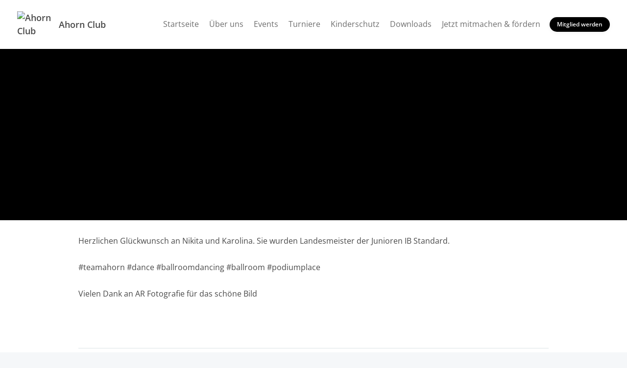

--- FILE ---
content_type: text/html; charset=UTF-8
request_url: https://www.ahorn-club.de/herzlichen-glueckwunsch-an-nikita-und-karolina-sie-wurden-landesmeister-der-junioren-ib-standardteamahorn-dance-ballroomda
body_size: 5457
content:
<!doctype html>
<html lang="de">
<head>
  <title>Herzlichen Glückwunsch an Nikita und Karolina. Sie wurden Landesmeister  der Junioren IB Standard.</title>

  <meta charset="utf-8">
  <meta http-equiv="x-ua-compatible" content="ie=edge">
  <meta name="viewport" content="width=device-width, initial-scale=1.0">
  <meta name="description" content="#teamahorn #dance #ballroomdancing #ballroom #podiumplace">

  <!-- meta -->
                  <meta property="og:site_name" content="Ahorn Club">
                      <meta property="og:type" content="website">
                      <meta property="og:title" content="Herzlichen Glückwunsch an Nikita und Karolina. Sie wurden Landesmeister der Junioren IB Standard.">
                      <meta property="og:description" content="#teamahorn #dance #ballroomdancing #ballroom #podiumplace">
                      <meta property="og:image" content="https://assets.vereinify.com/086540ec-444c-4378-b164-0848068eefd8/news/1c192e14-f5d0-4137-a644-62c00a7a1a6b/1578864791-70727928_2481377742099015_6666732255001444352_n.jpg">
                      <meta property="og:url" content="https://www.ahorn-club.de/herzlichen-glueckwunsch-an-nikita-und-karolina-sie-wurden-landesmeister-der-junioren-ib-standardteamahorn-dance-ballroomda/">
                      <meta property="fb:app_id" content="184857898906674">
                      <meta property="og:image:secure_url" content="https://assets.vereinify.com/086540ec-444c-4378-b164-0848068eefd8/news/1c192e14-f5d0-4137-a644-62c00a7a1a6b/1578864791-70727928_2481377742099015_6666732255001444352_n.jpg">
                      <meta property="twitter:card" content="summary_large_image">
                      <meta property="twitter:title" content="Herzlichen Glückwunsch an Nikita und Karolina. Sie wurden Landesmeister der Junioren IB Standard.">
                      <meta property="twitter:description" content="#teamahorn #dance #ballroomdancing #ballroom #podiumplace">
                      <meta property="twitter:image" content="https://assets.vereinify.com/086540ec-444c-4378-b164-0848068eefd8/news/1c192e14-f5d0-4137-a644-62c00a7a1a6b/1578864791-70727928_2481377742099015_6666732255001444352_n.jpg">
                      <meta property="twitter:url" content="https://www.ahorn-club.de/herzlichen-glueckwunsch-an-nikita-und-karolina-sie-wurden-landesmeister-der-junioren-ib-standardteamahorn-dance-ballroomda/">
      
      <meta name="robots" content="index, follow">
  
  
      <link rel="canonical" href="https://www.ahorn-club.de/herzlichen-glueckwunsch-an-nikita-und-karolina-sie-wurden-landesmeister-der-junioren-ib-standardteamahorn-dance-ballroomda/"/>
  
  <!-- favicons -->
  <link rel="apple-touch-icon" sizes="180x180" href="https://assets.vereinify.com/086540ec-444c-4378-b164-0848068eefd8/header.favicon/1728561659/Ahorn-Blatt.png">
<link rel="icon" type="image/png" sizes="32x32" href="https://assets.vereinify.com/086540ec-444c-4378-b164-0848068eefd8/header.favicon/1728561659/Ahorn-Blatt.png">
<link rel="icon" type="image/png" sizes="16x16" href="https://assets.vereinify.com/086540ec-444c-4378-b164-0848068eefd8/header.favicon/1728561659/Ahorn-Blatt.png">

<link rel="mask-icon" href="https://assets.vereinify.com/086540ec-444c-4378-b164-0848068eefd8/header.favicon/1728561659/Ahorn-Blatt.png" color="#ffffff">
<link rel="shortcut icon" type="image/x-icon" href="https://assets.vereinify.com/086540ec-444c-4378-b164-0848068eefd8/header.favicon/1728561659/Ahorn-Blatt.png">
<link rel="manifest" href="https://cdn.vereinify.com/themes/default/site.webmanifest?v=0d3aeeb1&amp;c=086540ec-444c-4378-b164-0848068eefd8&amp;t=20230926095702">

<meta name="application-name" content="Herzlichen Glückwunsch an Nikita und Karolina. Sie wurden Landesmeister  der Junioren IB Standard.">
<meta name="apple-mobile-web-app-title" content="Herzlichen Glückwunsch an Nikita und Karolina. Sie wurden Landesmeister  der Junioren IB Standard.">

<meta name="msapplication-TileColor" content="#000000">
<meta name="msapplication-config" content="https://cdn.vereinify.com/themes/default/browserconfig.xml?v=0d3aeeb1&amp;c=086540ec-444c-4378-b164-0848068eefd8&amp;t=20230926095702">

<meta name="theme-color" content="#000000">

  <!-- preconnects -->
  <link rel="preconnect" href="https://cdn.vereinify.com/?v=0d3aeeb1" crossorigin>

  <!-- alterantive page versions like rss/atom feeds -->
  <link rel="alternate" type="application/rss+xml" title="Ahorn Club Feed" href=https://www.ahorn-club.de/news/feed/rss.xml>
  <link rel="alternate" type="application/atom+xml" title="Ahorn Club Feed" href=https://www.ahorn-club.de/news/feed/atom.xml />

  <!-- Fonts -->

  <!-- CSS(page) -->
        <link rel="stylesheet" href="https://cdn.vereinify.com/themes/default/styles/css/bootstrap-4.5.3.css?v=0d3aeeb1">
  <link rel="stylesheet" href="https://cdn.vereinify.com/themes/default/styles/css/bootstrap-custom.css?v=0d3aeeb1">
  <link rel="stylesheet" href="https://cdn.vereinify.com/themes/default/styles/css/icons-min.css?v=0d3aeeb1">
  <link rel="stylesheet" href="https://cdn.vereinify.com/themes/default/styles/css/compiled.css?v=0d3aeeb1">
  <link rel="stylesheet" href="https://cdn.vereinify.com/themes/default/styles/css/theme.css?v=0d3aeeb1&amp;c=086540ec-444c-4378-b164-0848068eefd8&amp;t=20230926095702">
  <link href="https://cdn.vereinify.com/vendor/fullcalendar@5.11.3/main.min.css?v=0d3aeeb1" rel="stylesheet">
  <link href="https://cdn.vereinify.com/vendor/@fullcalendar/bootstrap@5.11.3/main.min.css?v=0d3aeeb1" rel="stylesheet">
  <link href="https://cdn.vereinify.com/vendor/@fortawesome/fontawesome-free@5.13.1/css/all.min.css?v=0d3aeeb1" rel='stylesheet'>
  <link href="https://cdn.vereinify.com/vendor/@splidejs/splide@4.0.6/dist/css/splide.min.css?v=0d3aeeb1" rel="stylesheet">
  <script type="application/ld+json">{
    "@context": "https:\/\/schema.org",
    "@type": "BreadcrumbList",
    "itemListElement": [
        {
            "@type": "ListItem",
            "position": 1,
            "name": "News",
            "item": "https:\/\/www.ahorn-club.de\/news"
        },
        {
            "@type": "ListItem",
            "position": 2,
            "name": "Herzlichen Gl\u00fcckwunsch an Nikita und Karolina. Sie wurden Landesmeister  der Junioren IB Standard."
        }
    ]
}</script>
  <script type="application/ld+json">{
    "@context": "https:\/\/schema.org",
    "@type": "NewsArticle",
    "mainEntityOfPage": "https:\/\/www.ahorn-club.de\/herzlichen-glueckwunsch-an-nikita-und-karolina-sie-wurden-landesmeister-der-junioren-ib-standardteamahorn-dance-ballroomda",
    "headline": "Herzlichen Gl\u00fcckwunsch an Nikita und Karolina. Sie wurden Landesmeister  der Junioren IB Standard.",
    "image": [
        "https:\/\/assets.vereinify.com\/086540ec-444c-4378-b164-0848068eefd8\/news\/1c192e14-f5d0-4137-a644-62c00a7a1a6b\/1578864791-70727928_2481377742099015_6666732255001444352_n.jpg",
        "https:\/\/assets.vereinify.com\/086540ec-444c-4378-b164-0848068eefd8\/news\/1c192e14-f5d0-4137-a644-62c00a7a1a6b\/1578864791-69952508_2481377755432347_5893494483655327744_n.jpg"
    ],
    "author": {
        "@type": "Organization",
        "name": "Ahorn Club"
    },
    "publisher": {
        "@type": "Organization",
        "name": "Ahorn Club",
        "logo": {
            "@type": "ImageObject",
            "url": "https:\/\/assets.vereinify.com\/086540ec-444c-4378-b164-0848068eefd8\/header.favicon\/1728561659\/Ahorn-Blatt.png"
        }
    },
    "datePublished": "2019-09-15T12:43:53+0200",
    "dateModified": "2020-01-12T22:33:11+0100"
}</script>

  
  
  <script type="text/javascript" src="https://cdn.vereinify.com/vendor/intersection-observer@0.12.2/intersection-observer.js?v=0d3aeeb1"></script>
  
  <script type="text/javascript" src="https://cdn.vereinify.com/js/vendor/lozad.min.js?v=0d3aeeb1"></script>

        <script type="module" src="https://cdn.vereinify.com/vendor/ionicons@5.5.4/dist/ionicons/ionicons.esm.js?v=0d3aeeb1"></script>

  <script src="https://cdn.vereinify.com/vendor/fullcalendar@5.11.3/main.min.js?v=0d3aeeb1" crossorigin="anonymous"></script>
  <script src="https://cdn.vereinify.com/vendor/fullcalendar@5.11.3/locales/de.js?v=0d3aeeb1" crossorigin="anonymous"></script>
  <!-- iCalendar Plugin -->
  <script src="https://cdn.vereinify.com/vendor/ical.js@1.4.0/build/ical.min.js?v=0d3aeeb1"></script>
  <script src="https://cdn.vereinify.com/vendor/@fullcalendar/icalendar@5.11.3/main.global.min.js?v=0d3aeeb1" crossorigin="anonymous"></script>
  <!-- RRule Plugin -->
  <script src="https://cdn.vereinify.com/vendor/rrule@2.6.8/dist/es5/rrule.min.js?v=0d3aeeb1" crossorigin="anonymous"></script>
  <script src="https://cdn.vereinify.com/vendor/@fullcalendar/rrule@2.6.8/main.global.min.js?v=0d3aeeb1" crossorigin="anonymous"></script>
  <!-- moment/moment-timezne Plugin -->
  <script src="https://cdn.vereinify.com/vendor/moment@2.29.1/min/moment.min.js?v=0d3aeeb1" crossorigin="anonymous"></script>
  <script src="https://cdn.vereinify.com/vendor/moment-timezone@0.5.33/builds/moment-timezone-with-data.min.js?v=0d3aeeb1" crossorigin="anonymous"></script>
  <script src="https://cdn.vereinify.com/vendor/@fullcalendar/moment@2.29.1/main.global.min.js?v=0d3aeeb1" crossorigin="anonymous"></script>

  <!-- splide -->
  <script src="https://cdn.vereinify.com/vendor/@splidejs/splide@4.0.6/dist/js/splide.min.js?v=0d3aeeb1" crossorigin="anonymous"></script>

  <meta name="google-site-verification" content="8fl5QtVPJVMXWSHTuaDZmP10KrGkNbU_uk6-acF1pS0" />

  
  
  

  <!-- head(custom) -->
  

</head>
<body class="pagetype-news page-news-1c192e14-f5d0-4137-a644-62c00a7a1a6b"
      id="page-news-1c192e14-f5d0-4137-a644-62c00a7a1a6b">

  <div class="wrapper_margins">
    <header class="header">
    <div class="container">
        <nav class="navbar navbar-expand-lg">
            <a class="navbar-brand" href="https://www.ahorn-club.de">
                                <img class="navbar-brand-image" src="https://assets.vereinify.com/086540ec-444c-4378-b164-0848068eefd8/header.logo/1728561693/Ahorn-Blatt.png" alt="Ahorn Club" />
                                <span class="navbar-brand-name">Ahorn Club</span>
            </a>
            <button class="navbar-toggler collapsed" type="button" data-toggle="collapse" data-target="#mainnavigation" aria-controls="mainnavigation" aria-expanded="false" aria-label="Toggle navigation">
                <span class="icon-bar"></span>
                <span class="icon-bar"></span>
                <span class="icon-bar"></span>
            </button>

            <div class="collapse navbar-collapse" id="mainnavigation">

                                    <ul class="nav nabvar-actions mb-3 mr-3 justify-content-end d-flex d-lg-none d-xl-none">
                                                  <li>
                            <a class="btn btn-md btn-dark mr-2" target="_self"
                               href="https://www.ahorn-club.de/members-area">Mitgliederbereich</a>
                          </li>
                        
                                                  <li>
                            <a class="btn btn-md btn-primary" target="_self"
                               href="https://www.ahorn-club.de/members-area/register">Mitglied werden</a>
                          </li>
                                            </ul>

                
                <ul class="navbar-nav ml-auto mt-0">
                                      <li class="nav-item dropdown ">
                      <a class="nav-link"
                         href="https://www.ahorn-club.de"
                         target="_self"
                         rel="noopener">Startseite </a>

                                          </li>
                                      <li class="nav-item dropdown ">
                      <a class="nav-link"
                         href="https://www.ahorn-club.de/ueber-uns"
                         target="_self"
                         rel="noopener">Über uns </a>

                                            <span class="dropdown-toggle" data-toggle="dropdown" aria-haspopup="true" aria-expanded="false"></span>

                      <div class="dropdown-menu">
                                                  <div class="dropdown-item ">
                            <a href="https://www.ahorn-club.de/der-abteilungsvorstand"
                               target="_self"
                               rel="noopener">Abteilungsvorstand</a>
                                                      </div>
                                                  <div class="dropdown-item ">
                            <a href="https://www.ahorn-club.de/unsere-trainer"
                               target="_self"
                               rel="noopener">TrainerInnen</a>
                                                      </div>
                                                  <div class="dropdown-item ">
                            <a href="https://www.ahorn-club.de/trainingszeiten"
                               target="_self"
                               rel="noopener">Trainingszeiten</a>
                                                      </div>
                                              </div>

                                          </li>
                                      <li class="nav-item dropdown ">
                      <a class="nav-link"
                         href="https://www.ahorn-club.de/veranstaltung"
                         target="_self"
                         rel="noopener">Events </a>

                                          </li>
                                      <li class="nav-item dropdown ">
                      <a class="nav-link"
                         href="https://www.ahorn-club.de/turniere"
                         target="_self"
                         rel="noopener">Turniere </a>

                                            <span class="dropdown-toggle" data-toggle="dropdown" aria-haspopup="true" aria-expanded="false"></span>

                      <div class="dropdown-menu">
                                                  <div class="dropdown-item ">
                            <a href="https://www.ahorn-club.de/steffi-werner-pokal"
                               target="_self"
                               rel="noopener">Steffi-Werner-Pokal</a>
                                                        <div class="dropdown-menu">
                                                              <div class="dropdown-item ">
                                    <a href="https://www.ahorn-club.de/steffi-werner-pokal-zeitplan"
                                       target="_self"
                                       rel="noopener">Zeitplan 2025</a>
                                </div>
                                                              <div class="dropdown-item ">
                                    <a href="https://www.ahorn-club.de/steffi-werner-ergebnisse-2025"
                                       target="_self"
                                       rel="noopener">Rückblick 2025</a>
                                </div>
                                                              <div class="dropdown-item ">
                                    <a href="https://www.ahorn-club.de/steffi-werner-pokal-2024"
                                       target="_self"
                                       rel="noopener">Vergangene Steffi Werner Pokal</a>
                                </div>
                                                          </div>
                                                      </div>
                                                  <div class="dropdown-item ">
                            <a href="https://www.ahorn-club.de/havelpokal"
                               target="_self"
                               rel="noopener">Havelpokal</a>
                                                        <div class="dropdown-menu">
                                                              <div class="dropdown-item ">
                                    <a href="https://www.ahorn-club.de/zeitplan-havelpokal"
                                       target="_self"
                                       rel="noopener">Zeitplan 2025</a>
                                </div>
                                                          </div>
                                                      </div>
                                                  <div class="dropdown-item ">
                            <a href="https://www.ahorn-club.de/ergebnisse"
                               target="_self"
                               rel="noopener">Turnierergebnis Archiv</a>
                                                      </div>
                                              </div>

                                          </li>
                                      <li class="nav-item dropdown ">
                      <a class="nav-link"
                         href="https://www.ahorn-club.de/kinderschutz"
                         target="_self"
                         rel="noopener">Kinderschutz </a>

                                          </li>
                                      <li class="nav-item dropdown ">
                      <a class="nav-link"
                         href="https://www.ahorn-club.de/mitgliedschaft"
                         target="_self"
                         rel="noopener">Downloads </a>

                                          </li>
                                      <li class="nav-item dropdown ">
                      <a class="nav-link"
                         href="https://www.ahorn-club.de/jetzt-mitmachen-und-foerdern"
                         target="_self"
                         rel="noopener">Jetzt mitmachen &amp; fördern </a>

                                            <span class="dropdown-toggle" data-toggle="dropdown" aria-haspopup="true" aria-expanded="false"></span>

                      <div class="dropdown-menu">
                                                  <div class="dropdown-item ">
                            <a href="https://www.ahorn-club.de/sponsoring"
                               target="_self"
                               rel="noopener">🌟 Sponsoring</a>
                                                      </div>
                                                  <div class="dropdown-item ">
                            <a href="https://www.ahorn-club.de/spenden"
                               target="_self"
                               rel="noopener">❤️ Spenden</a>
                                                      </div>
                                              </div>

                                          </li>
                                  </ul>
            </div>

                            <div class="nabvar-actions ml-4 d-none d-lg-block d-xl-block">
                    <a class="btn btn-primary btn-sm" target="_self"
                       href="https://www.ahorn-club.de/members-area/register">Mitglied werden</a>
                </div>

                        
        </nav>
    </div>
</header>

    <div class="content-wrapper">

      
      <main class="content">
          
          
          <section id="editor-block-1f23ca1c-7bf5-4a7f-8856-87a0a04bbce7"
           class="editor editor-image editor-image-streched editor-image-no-border editor-image-no-background">
    <div class="stage"
         role="img" aria-label="1. Bild">
      <img class="stage-image lozad"
           data-src="https://assets.vereinify.com/086540ec-444c-4378-b164-0848068eefd8/news/1c192e14-f5d0-4137-a644-62c00a7a1a6b/1578864791-70727928_2481377742099015_6666732255001444352_n.jpg"
           width="" height=""
           alt="" />
          </div>
  </section>


              
          <section id="editor-block-b662ba04-da74-4e26-84af-cc7fe5accc1b"
         class="editor editor-paragraph ">
  <div class="container-sm">

    <p class="my-0">Herzlichen Glückwunsch an Nikita und Karolina. Sie wurden Landesmeister  der Junioren IB Standard.</p>

  </div>
</section>

              
          <section id="editor-block-26ac991d-090c-4d46-8b46-95324b136437"
         class="editor editor-paragraph ">
  <div class="container-sm">

    <p class="my-0">#teamahorn #dance #ballroomdancing #ballroom #podiumplace</p>

  </div>
</section>

              
          <section id="editor-block-97b1881b-d36a-40f5-9184-d70ac65843bd"
         class="editor editor-paragraph ">
  <div class="container-sm">

    <p class="my-0">Vielen Dank an AR Fotografie für das schöne Bild</p>

  </div>
</section>

              
          <section id="editor-block-91b4e176-713b-4931-b550-29dafb752edb"
           class="editor editor-image editor-image-no-border editor-image-no-background">
    <div class="container-sm text-center"
         role="img" aria-label="5. Bild">
      <figure class="figure"
                    >
        <img class="figure-img img-fluid lozad"
             data-src="https://assets.vereinify.com/086540ec-444c-4378-b164-0848068eefd8/news/1c192e14-f5d0-4137-a644-62c00a7a1a6b/1578864791-69952508_2481377755432347_5893494483655327744_n.jpg"
             alt="">
              </figure>

    </div>
  </section>


      

  <section class="editor editor-news">
    <div class="news-detail">
      <div class="container-sm">
        <hr>
        <div class="row">

          <div class="col-lg-11 order-lg-last">
            <div class="news-detail-content">
              <p>
                <small>
                  <span class="text-light">Dieser Artikel wurde veröffentlicht am 15.09.2019 um 12:43 von:  (Aktueller Stand vom 12.01.2020 um 22:33)</span><br/>
                  <span class="text-light"></span>
                                      <a target="_blank"
                       href="https://www.facebook.com/1572904802946318/posts/2481383145431808/"
                       rel="noreferrer">
                      https://www.facebook.com/1572904802946318/posts/2481383145431808/
                    </a>
                                  </small>
              </p>
            </div>
          </div>

          <div class="col-lg-1 order-lg-first">
            <ul class="news-detail-sharing">
              <li class="news-detail-sharing-item">
                <a class="news-detail-sharing-link facebook" data-toggle="tooltip" data-placement="top" title="Auf Facebook teilen"
                   target="_blank"
                   href="https://www.facebook.com/sharer/sharer.php?u=https%3A%2F%2Fwww.ahorn-club.de%2Fherzlichen-glueckwunsch-an-nikita-und-karolina-sie-wurden-landesmeister-der-junioren-ib-standardteamahorn-dance-ballroomda"
                   rel="noreferrer">
                  <i class="c-icon c-logo-facebook"></i>
                </a>
              </li>
              <li class="news-detail-sharing-item">
                <a class="news-detail-sharing-link twitter" data-toggle="tooltip" data-placement="top" title="Auf Twitter teilen"
                   target="_blank"
                   href="https://twitter.com/intent/tweet?url=https%3A%2F%2Fwww.ahorn-club.de%2Fherzlichen-glueckwunsch-an-nikita-und-karolina-sie-wurden-landesmeister-der-junioren-ib-standardteamahorn-dance-ballroomda"
                   rel="noreferrer">

                  <i class="c-icon c-logo-twitter"></i>
                </a>
              </li>
            </ul>
          </div>

        </div>

      </div>
    </div>
  </section>

    <section id="more">
    <div class="news odd">
      <div class="container">

        <div class="title-wrapper">
          <div class="row">
            <div class="col">
              <h2 class="title">Weitere News</h2>
            </div>
            <div class="col">
              <div class="title-button">
                <a class="btn btn-primary btn-sm" href="https://www.ahorn-club.de/news">Alle anzeigen <i class="c-icon c-small-right"></i></a>
              </div>
            </div>
          </div>
        </div>

        <div class="card-deck">
                      <a id="news-17a4468e-116a-4dbe-8c6f-987f378a8f56" class="card" role="article"
       href="https://www.ahorn-club.de/herzlichen-glueckwunsch-an-heike-und-olaf-sie-belegten-den-3-platz-beim-panke-pokalteamahorn-ballroom-ballroomdancing-danc">
        <div class="news-media-wrapper" role="img" aria-label="Bild zum Artikel">
                        <div class="news-media">
                <img src="https://assets.vereinify.com/086540ec-444c-4378-b164-0848068eefd8/news/17a4468e-116a-4dbe-8c6f-987f378a8f56/1578864773-70627433_2475029659400490_8164802494065541120_n.jpg"
                     class="card-img rounded-0"
                     alt="Herzlichen Glückwunsch an Heike und Olaf sie belegten den 3. Platz beim Panke Pokal."
                     style="min-height: 250px; max-height: 350px; object-fit: cover; object-position: center;">
            </div>
        </div>

        <div class="news-inner">
            <div class="news-info">
                                    <i class="c-icon c-camera-18"></i>
                
                                    07.09.2019
                    | 11:40 Uhr
                            </div>

                            <h4>Herzlichen Glückwunsch an Heike und Olaf sie belegten den 3. Platz beim Panke Pokal.</h4>
                <p class="news-text">#teamahorn #ballroom #ballroomdancing #dance #podiumplace</p>
            
                            <div class="news-source">Quelle: <i class="c-icon c-logo-facebook"></i> Facebook</div>
                    </div>
    </a>


                      <a id="news-137f438c-087a-4987-95cf-4c899e405d31" class="card" role="article" href="https://www.ahorn-club.de/herzlichen-glueckwunsch-an-christine-und-karsten-sie-waren-am-wochenende-sehr-erfolgreich-in-holm-unterwegs-sie-belegten-in-den-2471631133073676">
    <div class="news-media-wrapper" role="img" aria-label="Bild zum Artikel">
      <div class="news-media" style="background-image:url('https://assets.vereinify.com/086540ec-444c-4378-b164-0848068eefd8/facebook_photo/1568227743-69925898_2472997552937034_8864950710991585280_n.jpg')"></div>
    </div>
    <div class="news-inner">
      <div class="news-info">
        <i class="c-icon c-camera-18"></i>
        02.09.2019 | 21:02 Uhr
      </div>
      <p class="news-text">Herzlichen Glückwunsch an Christine und Karsten, sie waren am Wochenende sehr erfolgreich in Holm un...</p>
      <div class="news-source">Quelle: <i class="c-icon c-logo-facebook"></i> Facebook</div>
    </div>
  </a>


                      <a id="news-cefd48cd-cb74-4dfc-8269-99f27ab7c2a3" class="card" role="article"
       href="https://www.ahorn-club.de/herzlichen-glueckwunsch-an-christine-und-karsten-sie-waren-am-wochenende-sehr-erfolgreich-in-holm-unterwegs-sie-belegten-in-den">
        <div class="news-media-wrapper" role="img" aria-label="Bild zum Artikel">
                        <div class="news-media">
                <img src="https://assets.vereinify.com/086540ec-444c-4378-b164-0848068eefd8/news/cefd48cd-cb74-4dfc-8269-99f27ab7c2a3/1578864769-69925898_2472997552937034_8864950710991585280_n.jpg"
                     class="card-img rounded-0"
                     alt="Herzlichen Glückwunsch an Christine und Karsten, sie waren am Wochenende sehr erfolgreich in Holm un..."
                     style="min-height: 250px; max-height: 350px; object-fit: cover; object-position: center;">
            </div>
        </div>

        <div class="news-inner">
            <div class="news-info">
                                    <i class="c-icon c-camera-18"></i>
                
                                    02.09.2019
                    | 21:02 Uhr
                            </div>

                            <h4>Herzlichen Glückwunsch an Christine und Karsten, sie waren am Wochenende sehr erfolgreich in Holm un...</h4>
                <p class="news-text">#teamahorn #ballroomdancing #ballroom #dance #final #podiumplace</p>
            
                            <div class="news-source">Quelle: <i class="c-icon c-logo-facebook"></i> Facebook</div>
                    </div>
    </a>


                  </div>

      </div>
    </div>
  </section>
  
      </main>

      <footer class="footer">
    <div class="footer-social">
    <p class="footer-social-headline">Ahorn Club auf Social Media:</p>
    <ul class="footer-social-list">
              <li class="footer-social-item">
          <a class="footer-social-link"
             href="https://www.facebook.com/AhornClub/"
             aria-label="Ahorn Club auf Facebook"
             target="_blank"
             rel="noreferrer"><i class="c-icon c-logo-facebook"></i></a>
        </li>
                          <li class="footer-social-item">
          <a class="footer-social-link"
             href="https://www.instagram.com/ahorndanceclub/"
             aria-label="Ahorn Club auf Instagram"
             target="_blank"
             rel="noreferrer"><i class="c-icon c-logo-instagram"></i></a>
        </li>
                </ul>
  </div>
    <div class="footer-main">
    <div class="container">
      <ul class="footer-nav">

                  <li class="footer-nav-item">
            <a target="_self"
               href="https://www.ahorn-club.de/members-area/register">Mitglied werden</a>
          </li>
                          <li class="footer-nav-item">
            <a target="_self"
               href="https://www.ahorn-club.de/members-area">Mitgliederbereich</a>
          </li>
        
        
                <li class="footer-nav-item">
            <a href="https://www.ahorn-club.de/datenschutz">Datenschutz</a>
        </li>
        <li class="footer-nav-item">
            <a href="https://www.ahorn-club.de/impressum">Impressum</a>
        </li>
      </ul>
      <div class="footer-copy">&copy; 2026 Ahorn Club - Alle Rechte vorbehalten.</div>
    </div>
  </div>

        
</footer>
    </div>
  </div>

      <script src="https://cdn.vereinify.com/themes/default/js/vendor/jquery-3.5.1.min.js?v=0d3aeeb1"></script>
  <script src="https://cdn.vereinify.com/themes/default/js/vendor/bootstrap.bundle-4.5.3.min.js?v=0d3aeeb1"></script>
  <script src="https://cdn.vereinify.com/themes/default/js/main.js?v=0d3aeeb1"></script>

<!-- Lazyload with lozad -->
<script type="text/javascript">
  const observer = lozad('.lozad', {});
  observer.observe();
</script>


</body>
</html>


--- FILE ---
content_type: text/javascript
request_url: https://cdn.vereinify.com/vendor/@fullcalendar/rrule@2.6.8/main.global.min.js?v=0d3aeeb1
body_size: 888
content:
/*!
FullCalendar v5.11.3
Docs & License: https://fullcalendar.io/
(c) 2022 Adam Shaw
*/
var FullCalendarRRule=function(e,r,i){"use strict";var t=function(){return(t=Object.assign||function(e){for(var r,i=1,t=arguments.length;i<t;i++)for(var n in r=arguments[i])Object.prototype.hasOwnProperty.call(r,n)&&(e[n]=r[n]);return e}).apply(this,arguments)},n={rrule:r.identity,exrule:r.identity,exdate:r.identity,duration:r.createDuration},u={parse:function(e,n){if(null!=e.rrule){var u=function(e,n){var u,a=!1,f=!1;if("string"==typeof e.rrule){u=(s=function(e){var n=i.rrulestr(e,{forceset:!0}),u=function(e){var i=!1,t=!1;function n(e,n,u){var a=r.parseMarker(u);i=i||!a.isTimeUnspecified,t=t||null!==a.timeZoneOffset}return e.replace(/\b(DTSTART:)([^\n]*)/,n),e.replace(/\b(EXDATE:)([^\n]*)/,n),e.replace(/\b(UNTIL=)([^;\n]*)/,n),{isTimeSpecified:i,isTimeZoneSpecified:t}}(e);return t({rruleSet:n},u)}(e.rrule)).rruleSet,a=s.isTimeSpecified,f=s.isTimeZoneSpecified}if("object"==typeof e.rrule&&e.rrule){var s=l(e.rrule,n);(u=new i.RRuleSet).rrule(s.rrule),a=s.isTimeSpecified,f=s.isTimeZoneSpecified}for(var o=[].concat(e.exdate||[]),c=[].concat(e.exrule||[]),p=0,d=o;p<d.length;p++){var m=d[p];s=r.parseMarker(m);a=a||!s.isTimeUnspecified,f=f||null!==s.timeZoneOffset,u.exdate(new Date(s.marker.valueOf()-60*(s.timeZoneOffset||0)*1e3))}for(var S=0,T=c;S<T.length;S++){s=l(T[S],n);a=a||s.isTimeSpecified,f=f||s.isTimeZoneSpecified,u.exrule(s.rrule)}return{rruleSet:u,isTimeSpecified:a,isTimeZoneSpecified:f}}(e,n);if(u)return{typeData:{rruleSet:u.rruleSet,isTimeZoneSpecified:u.isTimeZoneSpecified},allDayGuess:!u.isTimeSpecified,duration:e.duration}}return null},expand:function(e,r,i){return e.isTimeZoneSpecified?e.rruleSet.between(i.toDate(r.start),i.toDate(r.end),!0).map((function(e){return i.createMarker(e)})):e.rruleSet.between(r.start,r.end,!0)}},a=r.createPlugin({recurringTypes:[u],eventRefiners:n});function l(e,n){var u=!1,a=!1;function l(e){if("string"==typeof e){var i=r.parseMarker(e);return i?(u=u||!i.isTimeUnspecified,a=a||null!==i.timeZoneOffset,new Date(i.marker.valueOf()-60*(i.timeZoneOffset||0)*1e3)):null}return e}var o=t(t({},e),{dtstart:l(e.dtstart),until:l(e.until),freq:s(e.freq),wkst:null==e.wkst?(n.weekDow-1+7)%7:s(e.wkst),byweekday:f(e.byweekday)});return{rrule:new i.RRule(o),isTimeSpecified:u,isTimeZoneSpecified:a}}function f(e){return Array.isArray(e)?e.map(s):s(e)}function s(e){return"string"==typeof e?i.RRule[e.toUpperCase()]:e}return r.globalPlugins.push(a),e.default=a,Object.defineProperty(e,"__esModule",{value:!0}),e}({},FullCalendar,rrule);